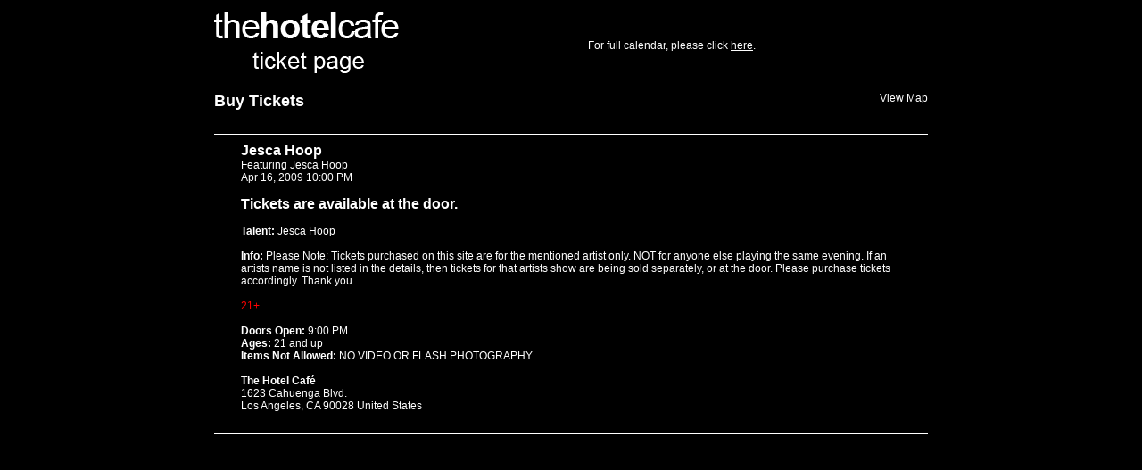

--- FILE ---
content_type: text/html
request_url: https://www.hotelcafe.com/tickets/?s=events_view&id=133
body_size: 3448
content:
<!DOCTYPE HTML PUBLIC "-//W3C//DTD HTML 4.01//EN" "http://www.w3.org/TR/html4/strict.dtd">

<html>

<head>

<!-- Global site tag (gtag.js) - Google Analytics -->
<script async src="https://www.googletagmanager.com/gtag/js?id=UA-125714616-1"></script>
<script>
  window.dataLayer = window.dataLayer || [];
  function gtag(){dataLayer.push(arguments);}
  gtag('js', new Date());

  gtag('config', 'UA-125714616-1');
</script>

<meta http-equiv="content-type" content="text/html; charset=iso-8859-1" />

<style type="text/css" media="all">@import "docs/css/reset.css";</style>
<style type="text/css" media="all">@import "docs/css/main_style.css";</style>
<style type="text/css" media="all">@import "docs/css/objects.css";</style>
<script type="text/javascript" src="docs/js/functions.js"></script>
<title>Hotel Caf&eacute; | Tickets!</title>

</head>

<body>
<div id="header">
<table cellpadding="0" cellspacing="0" border="0" width="100%">
<tr>
<td><p><a href="/" class="header"><img src="graphics/hotelcafe.gif" /></a></p></td>
<td><p>For full calendar, please click <a href="http://www.hotelcafe.com/calendar.html">here</a>.</p></td>
	</tr></table>
	<div id="subHeader">
		<p style="float: left"><a href="http://www.hotelcafe.com/tickets/" class="headBig">Buy Tickets</a>
		</p>
		<p style="float: right"><a class="headSmall" href="http://maps.google.com/maps?client=safari&ie=UTF8&oe=UTF-8&q=The+Hotel+Caf%C3%A9,&near=Los+Angeles,+CA&fb=1&cid=0,0,8665596119534072148&ll=34.101393,-118.329556&spn=0.009222,0.014527&z=16&iwloc=A">View Map</a></p>
	</div>
</div>
<div id="container">

<script type="text/javascript">
function checkMax(theField){
	if(document.getElementById(theField).value > 127){
		alert('Sorry, you can not purchase more than 127 tickets at a time.');
		document.getElementById(theField).focus(); 
		return false;
	}
	
	if(document.getElementById(theField).value > 28){
		alert('Sorry, there are only 28 tickets remaining.');
		document.getElementById(theField).focus(); 
		return false;
	}
	
	if(document.getElementById(theField).value < 1){
		alert('Please enter the number of tickets you would like to purchase.');
		document.getElementById(theField).focus(); 
		return false;
	}
	
}
</script> 
 
<div id="dataSpillout">
	<!-- EVENT INFO -->
	<form action="?s=events_tickets&id=133" method="post" name="buyNow" id="buyNow" onsubmit="return checkMax('quantity');">
	<p  class="event">
			<span class="eventName">Jesca Hoop</span><br />
			Featuring Jesca Hoop<br />
			Apr 16, 2009 10:00 PM <!--<a href="javascript:mnemoIt('2009-04-16 22:00:00','Jesca Hoop')" />remind me</a>--><br /><br />
						<span class="soldOut">Tickets are available at the door.</span><br /><br />
						<b>Talent:</b> Jesca Hoop<br /><br />
			<b>Info:</b> Please Note: Tickets purchased on this site are for the mentioned artist only. NOT for anyone else playing the same evening. If an artists name is not listed in the details, then tickets for that artists show are being sold separately, or at the door.  Please purchase tickets accordingly. Thank you.<br />
<br />
<strong><font color="red">21+</font></strong><br /><br />
			<b>Doors Open:</b> 9:00 PM<br />
			<b>Ages:</b> 21 and up<br />
			<b>Items Not Allowed:</b> NO VIDEO OR FLASH PHOTOGRAPHY<br /><br />
			<b>The Hotel Caf&eacute;</b><br />
			1623 Cahuenga Blvd.<br />
			Los Angeles, CA 90028 United States<br /><br />
							</p>
	</form>
</div>
</div>

</body>

</html>


--- FILE ---
content_type: text/css
request_url: https://www.hotelcafe.com/tickets/docs/css/main_style.css
body_size: 1041
content:
/*

  Copyright (c) 2008 Joshua Besneatte

  control room style sheet

*/

/* page */
html { background-color: black; color: white; font: 12px Arial; }
body { background-color: black; color: white; margin: 0px; font: 12px Arial; }

/* links */
a:link { color: #FFFFFF; }
a:visited { color: #FFFFFF; }
a:hover { color: #0066FF; }
a:active { color: #FFFFFF; }

a.headSmall:hover { color: #FFFFFF; }
a.headBig:hover { color: #FFFFFF; }

/* text */
.event { padding: 10px 30px 10px 30px; border-bottom: 1px solid white; font-size: }
.eventName { font-size: 16px; font-weight: bold; }
.soldOut { font-size: 16px; font-weight: bold; }
.headBig { font-size: 18px; font-weight: bold; text-decoration: none; }
.headSmall { font-size: 12px; text-decoration: none; }
.buy { font-size: 10px; }

/* checkout form */
.checkout { margin: 10px 10px 10px 0; }
.checkout1 { width: 418px; margin: 10px 10px 10px 0; }
.checkout2 { width: 200px; margin: 10px 10px 10px 0; display: inline; }
.checkout3 { width: 129px; margin: 10px 10px 10px 0; display: inline; }

--- FILE ---
content_type: text/css
request_url: https://www.hotelcafe.com/tickets/docs/css/objects.css
body_size: 408
content:
/*

  Copyright (c) 2008 Joshua Besneatte

  object styles (div,table,etc)

*/

/* divs */

#header {
	width: 800px;
	height: 150px;
	padding: 10px;
	position: absolute;
	top: 0;
	left: 50%;
 	margin: 0 0 0 -400px;
	text-align: left;
	padding: 0;
	border-bottom: 1px solid white;
}

#container {
	width: 800px;
	padding: 0;
	position: absolute;
	top: 150px;
	left: 50%;
	margin: 0 0 0 -400px;
	padding: 0;
}


--- FILE ---
content_type: application/javascript
request_url: https://www.hotelcafe.com/tickets/docs/js/functions.js
body_size: 1376
content:
function togleItem(itemID){
	if(document.getElementById(itemID).style.display == 'none'){
		document.getElementById(itemID).style.display='inline';
	}else{
		document.getElementById(itemID).style.display='none';
	}
}

function checkForm(theForm){
	for(i=0; i<document.getElementById(theForm).elements.length; i++){
		if(document.getElementById(theForm).elements[i].value == ''){
			alert('Please enter a value for the '+document.getElementById(theForm).elements[i].name+' field');
			document.getElementById(theForm).elements[i].focus();
			return false;
		}
	}
}

function selLink(theMenu){
	window.location.href=document.getElementById(theMenu).value;
}

function confirmAction(theMessage) {
	if(confirm(theMessage)){ return true ; }
	else{ return false ; }
}

function popUp(theUrl,winName,theOpts){
	window.open(theUrl,winName,theOpts);
}

function svcCharge(){
	var cutOff1 = 13;
	var cutOff2 = 20;
	var price1 = '2.50';
	var price2 = '3.00';
	var price3 = '4.00';
	if(document.getElementById('price').value < cutOff1) 
		document.getElementById('svc_charge').value = price1;
	else if(document.getElementById('price').value < cutOff2) 
		document.getElementById('svc_charge').value = price2;
	else document.getElementById('svc_charge').value = price3;
}

function confirmSubmit(theMessage)
{
var agree=confirm(theMessage);
if (agree)
	return true ;
else
	return false ;
}